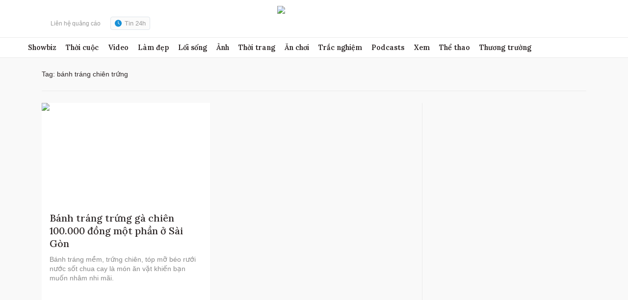

--- FILE ---
content_type: text/html; charset=utf-8
request_url: https://www.google.com/recaptcha/api2/aframe
body_size: 266
content:
<!DOCTYPE HTML><html><head><meta http-equiv="content-type" content="text/html; charset=UTF-8"></head><body><script nonce="uplke13a6z0vB4tzdo7pAQ">/** Anti-fraud and anti-abuse applications only. See google.com/recaptcha */ try{var clients={'sodar':'https://pagead2.googlesyndication.com/pagead/sodar?'};window.addEventListener("message",function(a){try{if(a.source===window.parent){var b=JSON.parse(a.data);var c=clients[b['id']];if(c){var d=document.createElement('img');d.src=c+b['params']+'&rc='+(localStorage.getItem("rc::a")?sessionStorage.getItem("rc::b"):"");window.document.body.appendChild(d);sessionStorage.setItem("rc::e",parseInt(sessionStorage.getItem("rc::e")||0)+1);localStorage.setItem("rc::h",'1769028744206');}}}catch(b){}});window.parent.postMessage("_grecaptcha_ready", "*");}catch(b){}</script></body></html>

--- FILE ---
content_type: application/javascript; charset=utf-8
request_url: https://fundingchoicesmessages.google.com/f/AGSKWxV7mxkViWRgjNlgG-894VXP0Cq7mWBwEzr_mfIvER4BU-Z4jKVGl1XVv_UWtVTJRbk7cX4rx2QxrlxG7pI5ZlpVLovK3WyNZBgl3ck03vA3AVxKmPR8H5-ArzIojB0k3A8fPNtD5dUeCMKyIlgoVWW5dHHx1jLX_szKKp1azsvljmNhZx8zCjX-1SD6/_/static/ad-/adchoice_/ads12./adst.php/lightake728x90.
body_size: -1289
content:
window['a1e5d7fe-892d-4f30-b23a-a81c865b919d'] = true;